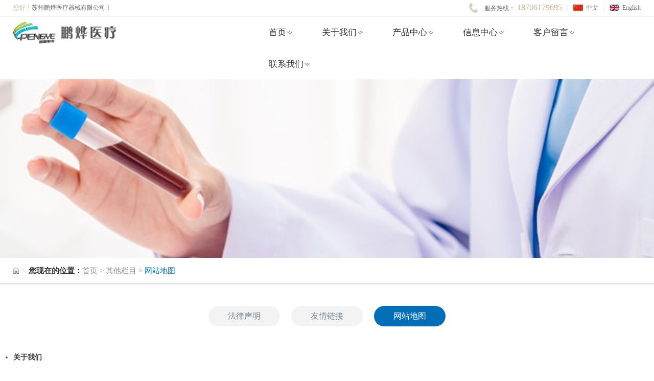

--- FILE ---
content_type: text/html
request_url: https://www.py-medical.com/wzdt/index_10.html
body_size: 2226
content:
<!DOCTYPE html PUBLIC "-//W3C//DTD XHTML 1.0 Transitional//EN" "http://www.w3.org/TR/xhtml1/DTD/xhtml1-transitional.dtd">
<html xmlns="http://www.w3.org/1999/xhtml">
<head>
<meta http-equiv="Content-Type" content="text/html; charset=utf-8" />
 
 
<meta http-equiv="X-UA-Compatible" content="IE=edge,chrome=1" />
<meta name="Author" content="万户网络设计制作" />
<title>苏州鹏烨医疗器械有限公司</title>
<meta name="keywords" content="胰岛素笔-胰岛素笔厂家-胰岛素注射器厂家-苏州鹏烨医疗器械有限公司" />
<meta name="Description" content="苏州鹏烨医疗器械有限公司" />

<script src="/cn/Scripts/jquery-1.10.2.min.js" type="text/javascript"></script>
<script src="/cn/Scripts/jquery.SuperSlide.2.1.1.js" type="text/javascript"></script>
<script src="/cn/Scripts/jquery.bxslider.js" type="text/javascript"></script>
<link rel="stylesheet" type="text/css" href="/cn/css/responsive.css" />
<link rel="stylesheet" type="text/css" href="/cn/css/style.css" />

<script type="text/javascript" language="javascript">
   var navid=0;
   var menuid='10';
</script>
</head>
<body>
<!--Top001227开始-->
 
 
<div class="Top001227" data-role="part">
  <header>
    <div class="auto auto_1280">
      <div class="top">
        <dl>
          <dd>服务热线：<span>
            18706179695
            </span></dd>
          <dd><i>|</i><a href='/index.html'>中文</a></dd>
          <dd><i>|</i><a href='/index_en.html'>English</a></dd>
        </dl>
        <em><span>您好！</span>苏州鹏烨医疗器械有限公司！</em>
        <div class="logo"><a href='/index.html'><img src="/cn/images/Top001227-logo.png" /></a></div>
        <div class="clear"></div>
      </div>
      <nav>
        <ul class="ul">
          <li id="m01"><a id="nav1" href='/index.html'>首页</a></li>
          <li id="m02">
            <a id="nav2" href='/gywm/info_2_itemid_1.html'>
              关于我们
              </a>
          </li>
          <li id="m03"><a id="nav3" href='/cpzx/list_3.html'>
            产品中心
            </a></li>
          <li id="m04"><a id="nav4" href='/xxzx/list_4.html'>
            信息中心
            </a></li>
          <li id="m05"><a id="nav5" href='/khly/index_5.html'>
            客户留言
            </a></li>
          <li id="m06"><a id="nav6" href='/lxwm/index_6.html'>
            联系我们
            </a></li>
        </ul>
      </nav>
    </div>
  </header>
  <script>
            $(".Top001227 .mobile_menu").click(function(e) {
                if ($(".Top001227 nav").hasClass("Show")) {
                    $(".Top001227 nav").removeClass("Show")
                } else {
                    $(".Top001227 nav").addClass("Show")
                }
                if ($(this).hasClass("Show")) {
                    $(this).removeClass("Show")
                } else {
                    $(this).addClass("Show")
                }
            });

        </script>
</div>

<!--Top001227结束-->
<!--Banner001847开始-->
<div class="Banner001847" data-role="part">
  
    <div style="background-image:url(/uploadfiles/2017/10/201710200938443844.jpg)"><img src="/uploadfiles/2017/10/201710200938443844.jpg"></div>
  
</div>
<!--Banner001847结束-->
<!--Location002087开始-->
<div class="Location002087" data-role="part">
  <div class="auto auto_1280"><b>您现在的位置：</b><a href='/index.html'>首页</a> > <a href='/flsm/index_8.html'>
    其他栏目
    </a> > <span>
    网站地图
    </span></div>
</div>
<!--Location002087结束-->
<!--Menu002217开始-->
 
 
<div class="Menu002217" data-role="part">
  <section class="auto auto_1280">
    <nav>
      <ul class="ul clearfix">
        
          <li id="menuId8"> <a href="/flsm/index_8.html" title='法律声明'>法律声明</a> </li>
        
          <li id="menuId9"> <a href="/yqlj/list_9.html" title='友情链接'>友情链接</a> </li>
        
          <li id="menuId10"> <a href="/wzdt/index_10.html" title='网站地图'>网站地图</a> </li>
        
      </ul>
    </nav>
  </section>
</div>

<!--Menu002217结束-->
<div class="auto auto_1280">
  <!--RichInfo003开始-->
  <div class="RichInfo003" data-display="block">
    <ul class="ul_sitemap">
	<li>
		<strong><a href="/szpyyl201710126130/gywm/info_2.html" target="_blank"><span style="font-size:14px;line-height:2;font-family:'Microsoft YaHei';">关于我们</span></a></strong>
	</li>
	<li>
		<strong><a href="/szpyyl201710126130/cpzx/info_3.html" target="_blank"><span style="font-size:14px;line-height:2;font-family:'Microsoft YaHei';">产品中心</span></a></strong>
	</li>
	<li>
		<strong><a href="/szpyyl201710126130/xxzx/info_4.html" target="_blank"><span style="font-size:14px;line-height:2;font-family:'Microsoft YaHei';">信息中心</span></a></strong>
	</li>
	<li>
		<strong><a href="/szpyyl201710126130/khly/info_5.html" target="_blank"><span style="font-size:14px;line-height:2;font-family:'Microsoft YaHei';">客户留言</span></a></strong>
	</li>
	<li>
		<strong><a href="/szpyyl201710126130/lxwm/index_6.html" target="_blank"><span style="font-size:14px;line-height:2;font-family:'Microsoft YaHei';">联系我们</span></a></strong>
	</li>
	<li>
		<strong><a href="javascript:void(0);" target="_blank"><span style="font-size:14px;line-height:2;font-family:'Microsoft YaHei';">其他栏目</span></a></strong> <span> <a href="/szpyyl201710126130/flsm/index_8.html" target="_blank"><span style="font-size:14px;line-height:2;font-family:'Microsoft YaHei';">法律声明</span></a><span style="font-size:14px;line-height:2;font-family:'Microsoft YaHei';"> | </span><a href="/szpyyl201710126130/yqlj/info_9.html" target="_blank"><span style="font-size:14px;line-height:2;font-family:'Microsoft YaHei';">友情链接</span></a><span style="font-size:14px;line-height:2;font-family:'Microsoft YaHei';"> | </span><a href="/szpyyl201710126130/wzdt/index_10.html" target="_blank"><span style="font-size:14px;line-height:2;font-family:'Microsoft YaHei';">网站地图</span></a> </span>
	</li>
</ul>
  </div>
  <!--RichInfo003结束-->
  <div class="clear"></div>
</div>
<!--Bottom002131开始-->
 
 
<div class="Bottom002131" data-role="part">
  <div class="auto auto_1280">
    <figure class="clearfix">
      <figcaption class="f1 clearfix">
        <dl>
          <dt>
            关于我们
          </dt>
          
            <dd><a href='/gywm/info_2_itemid_1.html' title='公司介绍'>公司介绍</a></dd>
          
            <dd><a href='/gywm/info_2_itemid_33.html' title='发展历程'>发展历程</a></dd>
          
        </dl>
        <dl>
          <dt>
            产品中心
          </dt>
          
            <dd><a href="/cpzx/list_3_cid_2.html" title='胰岛素笔'>胰岛素笔</a></dd>
          
            <dd><a href="/cpzx/list_3_cid_1.html" title='注射笔'>注射笔</a></dd>
          
        </dl>
        <dl>
          <dt>
            信息中心
          </dt>
          
            <dd><a href="/xxzx/list_4_cid_4.html" title='公司新闻'>公司新闻</a></dd>
          
            <dd><a href="/xxzx/list_4_cid_3.html" title='行业新闻'>行业新闻</a></dd>
          
        </dl>
        <dl>
          <dt>
            客户留言
          </dt>
          <dd><a href='/khly/index_5.html'>在线留言</a></dd>
        </dl>
        <dl>
          <dt>
            联系我们
          </dt>
          <dd><a href='/lxwm/index_6.html'>联系方式</a></dd>
        </dl>
      </figcaption>
      
        <figcaption class="f2">
          <aside>全国客户服务热线
            <h3>18706179695</h3>
          </aside>
        </figcaption>
        <figcaption class="f3"> <img src="/uploadfiles/2017/12/201712041545594559.jpg" /></figcaption>
      
    </figure>
    <footer>
      <dl>
        <dt>
          Copyright©  2007-2017 苏州鹏烨医疗器械有限公司版权所有 All Rights Reserved 
          <a href="http://www.miibeian.gov.cn/" target="_blank">
          <a href="http://www.miitbeian.gov.cn/" target="_blank" >苏ICP备1000000号</a>
          </a></dt>
        <dd><a href='/flsm/index_8.html'>
          法律声明
          </a><em>|</em><a href='/yqlj/list_9.html'>
          友情链接
          </a><em>|</em><a href='/wzdt/index_10.html'>
          网站地图
          </a></dd>
      </dl>
    </footer>
  </div>
</div>
<script type="text/javascript" language="javascript">
   jQuery("#nav" + navid).attr("class","aon");
   jQuery("#menuId" + menuid).attr("class","aon");
</script>

<!--Bottom002131结束-->
</body>
</html>

--- FILE ---
content_type: text/css
request_url: https://www.py-medical.com/cn/css/style.css
body_size: 4373
content:
/*
 .Top001227 为demo编号
 */
.Top001227 header{ position:relative;}
.Top001227 header:before{ position:absolute; content:''; width:100%; height:1px; left:0; top:32px; background-color:#eee;z-index: 1000;}

.Top001227 .top{ line-height:45px;}
.Top001227 .top em{ font-style:normal;}
.Top001227 .top dl{ float:right;}
.Top001227 .top dd{ float:left;}
.Top001227 .top dd i{ font-style:normal; margin:0 10px; color:#ccc;}
.Top001227 .top dd:first-child{font-size:12px;; padding-left:30px; background:url(../images/Top001227-icon_call.png) no-repeat left center;background-size: 10%;}

.Top001227 .top dd:first-child span{font-size:16px;color:#c2b28e;}
.Top001227 .top dd a{ color:#787878; display:inline-block; padding-left:25px; background:url(../images/Top001227-flag_cn.jpg) no-repeat left center;}
.Top001227 .top dd:nth-child(3) a{ background-image:url(../images/Top001227-flag_en.jpg);}
.Top001227 .top dd:nth-child(4) a{ background-image:url(../images/Top001227-flag_jp.jpg);}

.Top001227 .top{ line-height:30px; position:relative;font-size: 12px;}
.Top001227 .logo{ position:absolute; left:0; top:42px; z-index:10;} 
.Top001227 .logo img{ height:43px;}

.Top001227 .top em span{color: #c9bc9b;}


.Top001227 nav{ padding-left:35%; overflow:hidden;padding-right: 15px;}
.Top001227 nav li{ float:left;text-align:center;margin-left:70px;}
.Top001227 nav li a{display:block;padding:18px 0 18px;font-size: 17px;border-top:3px solid #fff;position: relative;}
.Top001227 nav li a:after{content: "";width: 15px;height: 9px;background:url(../images/Top001227_img1.png) no-repeat;position: absolute;top: 56%;margin-top: -6px;right: -17px;}

.Top001227 nav li a:hover,
.Top001227 nav li a.aon{border-top:3px solid #036eb8;color: #036eb8;}


/*Banner001863*/
.Banner001863 .bx-wrapper{position: relative; z-index:1;}
.Banner001863 li,
.Banner001863 li a{ height:350px;}
.Banner001863 li a{ display:block; }
.Banner001863 li{ background-position:center top; background-repeat:no-repeat;}
.Banner001863 li img{ display:none;width:100%;}
.Banner001863 .bx-pager{position: absolute;width:100%; left:0;text-align: center;bottom:5%;}
.Banner001863 .bx-pager div{ display:inline-block; width:12px; height:12px; margin:0 3px;}
.Banner001863 .bx-pager div a{ display:block; overflow:hidden; line-height:100px; height:12px; border-radius:50%; background: #fff;}
.Banner001863 .bx-pager div a.active{ background:#c9bc9b;}
@media(max-width:1000px){
.Banner001863 li,
.Banner001863 li a{ height:auto;}
.Banner001863 li{ background:none !important;}
.Banner001863 li img{ display:block;}
}
/*
 .Floor001703 为demo编号
 */
.Floor001703{ padding:90px 0 40px 0; float:left; width:28%; margin-right:2%; overflow:hidden;}

.Floor001703 .title{ text-align:center; background:url(../images/Floor000895-icon_title.png) no-repeat center bottom; padding-bottom:25px;color:#036eb8;margin-bottom:3%;}
.Floor001703 .title h1,
.Floor001703 .title h4{ margin:0; }
.Floor001703 .title h1{font-size:65px; font-family:Verdana,Helvetica;text-transform:uppercase;color: #ebf4f9; display:none;}
.Floor001703 .title h4{font-size:24px; font-weight:normal; border-bottom:1px solid #eaeaea; padding-bottom:10px; max-width:1280px; margin:0 auto;margin-top: -55px;}
.Floor001703 .title h4 span{color:#cab379;}

.Floor001703 h2{ margin:0; font-size:16px; padding-top:8px;}
.Floor001703 p{ margin:0; padding:10px 0;}
.Floor001703 .info{ padding:2% 0;}
.Floor001703 .more a{border-radius: 30px;width: 100px;line-height: 24px;color:#fff;display: block;background:url(../images/Floor001703_morebg.png)no-repeat 70px center #036eb8;text-indent:12px;font-size: 12px;background-size: 18%;}
.Floor001703 .more a:hover{background:url(../images/Floor001703_morebg.png)no-repeat 100px center #c9bc9b;}

/*
 .Floor001114 为demo编号
 */
.Floor001114{padding: 90px 0 40px 0; width:50%; float:left;}
.Floor001114 .title{ text-align:center; background:url(../images/Floor000895-icon_title.png) no-repeat center bottom; padding-bottom:25px;color:#036eb8;margin-bottom:3%;}
.Floor001114 .title h1,
.Floor001114 .title h4{ margin:0; }
.Floor001114 .title h1{font-size:65px; font-family:Verdana,Helvetica;text-transform:uppercase;color: #ebf4f9; display:none;}
.Floor001114 .title h4{font-size:24px; font-weight:normal; border-bottom:1px solid #eaeaea; padding-bottom:10px; max-width:1280px; margin:0 auto;margin-top: -55px;}
.Floor001114 .title h4 span{color:#cab379;}


.Floor001114 li{ float:left; width:32%; margin-right:2%; background-color:#fff; border-bottom:3px solid #ddd; position:relative; text-align:center;}
.Floor001114 li:hover h2{ border-bottom-color:#c9bc9b;background-color:#ded2b2;color: #fff}
.Floor001114 li:hover p{ color: #fff}

.Floor001114 li:last-child{ margin-right:0;}
.Floor001114 li a,
.Floor001114 li .txt{position:absolute; left:0; top:0; width:100%; height:100%;}
.Floor001114 li .txt{color:#fff;  padding:0 10%; text-align:left;background-color:rgba(0,0,0,0.5); z-index:2; transform:scale(0); transition:all ease-in-out 0.3s;}
.Floor001114 li a{ z-index:5;}
.Floor001114 li .Ispic{ display:block; padding-bottom:64%; background-size: contain; border:solid 1px #ddd;}
.Floor001114 li h2{ font-size:14px; color:#666; margin:0; padding:8px 0;}
.Floor001114 li p{ color:#bbb; font-size:13px; margin:0; padding-top:10px;  padding-bottom: 10px;text-transform: uppercase;}

/*
 .Floor000895 为demo编号
 */
.Floor000895{ padding:90px 0 40px 0; float:right; width:18%;}
.Floor000895 .title{ text-align:center; background:url(../images/Floor000895-icon_title.png) no-repeat center bottom; padding-bottom:25px;color:#036eb8;margin-bottom:8.5%;}
.Floor000895 .title h1,
.Floor000895 .title h4{ margin:0; }
.Floor000895 .title h1{font-size:65px; font-family:Verdana,Helvetica;text-transform:uppercase;color: #ebf4f9; display:none;}
.Floor000895 .title h4{font-size:24px; font-weight:normal; border-bottom:1px solid #eaeaea; padding-bottom:10px; max-width:1280px; margin:0 auto;margin-top: -55px;}
.Floor000895 .title h4 span{color:#cab379;}
.Floor000895 li{ position:relative; background-color:#ddd; padding-bottom:3px;}
.Floor000895 li a{ position:absolute; left:0; top:0; width:100%; height:100%; z-index:10;}
.Floor000895 li:nth-child(5n){ margin-right:0;}
.Floor000895 li div{ position:relative; background-color:#fff; padding:8px 20px;}
.Floor000895 li div::before{ background:url(../images/Floor000895-a_more.png) no-repeat center center; background-size:contain; width:23px; height:23px; position:absolute; content:''; right:20px; top:65%; margin-top:-16px;}
.Floor000895 li h1,
.Floor000895 li h2{ margin:0; font-size:14px; padding-right:50px;}
.Floor000895 li figure{ padding-bottom:58%; background-size: contain;}
.Floor000895 li h2{ color:#b8b8b8; position:relative;padding-bottom:10px;}
.Floor000895 li h2::before{ position:absolute; content:''; left:0; bottom:0; width:66px; height:2px; background-color:#8e919b;}
.Floor000895 li:hover div::before{ background-image:url(../images/Floor000895-a_more_hover.png);}
.Floor000895 li:hover h1{ color:#036eb8;}
.Floor000895 li:hover h2{ color: rgba(3,110,184,0.5) }
.Floor000895 li:hover h2::before{ background-color:#036eb8;}


/*Bottom002131 */
.Bottom002131{ background:#f0f3f5; margin:0 auto;color:#fff;}
.Bottom002131 a{ color:#929191;}
.Bottom002131 footer{ padding:5px 0;border-top: 1px solid #dadada;font-size: 12px;}
.Bottom002131 footer dl{ overflow:hidden;}
.Bottom002131 footer dt{ line-height:24px; float:left;color:#929191;}
.Bottom002131 footer dd{ float:right;}
.Bottom002131 footer dd a{ display:inline-block;}
.Bottom002131 footer dd em{ color:#d2d2d2; font-style:normal; padding:0 8px;}
.Bottom002131 figure{ padding-top:1%;height: 101px;overflow: hidden;}
.Bottom002131 figcaption{ float:left; border-right:1px solid #dadada; min-height:100px; overflow:hidden;}
.Bottom002131 figcaption.f3{ float:right; text-align:center; border-right:0; margin-bottom:10px;}
.Bottom002131 figcaption.f3 b{ display: none}
.Bottom002131 figcaption.f3 img{ width:80px;}
.Bottom002131 figcaption.f1{ width:57%;}
.Bottom002131 figcaption.f2{ width:29%;}
.Bottom002131 figcaption.f1 dl{ float:left; width:20%;}
.Bottom002131 figcaption.f1 dt{ font-weight:bold; padding-bottom:10px;color: #036eb8;font-size: 14px;}
.Bottom002131 figcaption.f1 dd{ line-height:25px;font-size: 13px;}
.Bottom002131 figcaption.f2 aside{ width:90%; margin:0 auto; max-width:227px; background:url(../images/Bottom002131-icon_call.png) no-repeat left top; padding-left:55px; font-size:14px; letter-spacing:5px;color:#929191;}
.Bottom002131 figcaption.f2 aside h3{ font-size:22px; margin:5px 0 0 0; border-top:1px solid #dadada;letter-spacing:0;color:#036eb8; }


@media(max-width:1000px){
.Bottom002131 figcaption{ float:none !important; width:auto !important; border-right:0;}
.Bottom002131 figcaption.f1{ display:none;}
.Bottom002131 footer dt,
.Bottom002131 footer dd{ float:none; text-align:center;}
}

/*Banner001847 */
.Banner001847 div{ height:350px; background-position:center top; background-repeat:no-repeat;}
.Banner001847 div img{ display:none; width:100%;}
@media(max-width:1000px){
.Banner001847 div{ height:auto; background:none !important;}
.Banner001847 div img{ display:block;}
}
/*Menu002217*/
.Menu002217{ padding:1% 0;}
.Menu002217 h2{font-size: 48px; color:#c9bc9b;text-align: center; line-height: 1; margin:0; font-weight:normal;}
.Menu002217 h2 span{color:#036eb8;}
.Menu002217 nav{text-align: center; margin-top:1%;}
.Menu002217 nav ul li{text-align: center; padding:0 9px; display:inline-block;  *zoom:1; *display:inline;}
.Menu002217 nav ul li a{display: block; min-width:140px; height:40px; line-height:40px; font-size: 16px; color: #728391; white-space: nowrap; text-overflow: ellipsis; overflow: hidden; border-radius:40px; background:#f3f3f3;}
.Menu002217 nav ul li.aon a,.Menu002217 nav ul li a:hover{color: #fff;background:#036eb8;}
@media(max-width:1199px){
.Menu002217 h2{ font-size:35px;}	
}
@media(max-width:1000px){
.Menu002217 h2{ font-size:30px;}
.Menu002217 nav ul li a{ min-width:90px; font-size:14px; height:35px; line-height:35px; padding:0 3%;}
}
@media(max-width:640px){
.Menu002217 h2{ font-size:20px;}	
.Menu002217 nav ul li{ width:100%; margin:0 0 1px; display:block;}
.Menu002217 nav ul li a{ border-radius:0;}	
}
/*Menu002217 End*/
/*
 .RichInfo003 为demo编号
 */
.RichInfo003{ padding:30px 0; min-height:540px;}

/*
 .RichInfo005 为demo编号
 */
.RichInfo005{ padding:30px 0; min-height:540px;}
.RichInfo005 .news_info .title{ text-align:center; padding-bottom:20px;}
.RichInfo005 .news_info .title h1{ margin:0; padding-bottom:15px; font-size:24px; font-weight:normal;}
.RichInfo005 .news_info .title p{ margin:0; border-bottom:1px dashed #d2d2d2; padding-bottom:10px;}
.RichInfo005 .news_info .title p span{color:#777;}
.RichInfo005 .news_info .info{text-indent:25px;font-size:15px;line-height:25px;color:#666}

.RichInfo005 .news_info .info p{margin: 20px 0}
.RichInfo005 .news_info .info_back{ text-align:center; clear:both; padding:20px 0;} 
.RichInfo005 .news_info .info_back a{ color:#036eb8;font-size:14px;}
.RichInfo005 .news_info .info_pn span{ display:block;}
.RichInfo005 .news_info .info_pn span a{ color:#999;}
.RichInfo005 .news_info .info_pn span a:hover{color:#036eb8;}
/*
 .PicList001302 为demo编号
 */
.PicList001302{ padding-top:2%;}
.PicList001302 li{ float:left; width:23.5%; margin-right:2%; position:relative; margin-bottom:3%;}
.PicList001302 li:nth-child(4n){ margin-right:0;}
.PicList001302 li a{ position:absolute; left:0; top:0; width:100%; height:100%; border:1px solid transparent; z-index:10;}
.PicList001302 li:hover a{ border-color:#036eb8;}
.PicList001302 li figure{ padding:4px; position:relative; border:1px solid #dfdfdf;}
.PicList001302 li figure div{ padding-bottom:83.5%; background-size:contain;}
.PicList001302 li figure dl{ position:absolute; left:0; top:0; width:100%; height:100%;background:url(../images/PicList001302-search.png) no-repeat center  20% rgba(3, 110, 184, 0.9)/auto 20%; opacity:0;  transition:0.3s;}
.PicList001302 li figure dl span{ position:absolute; left:0; width:100%; color:#fff; text-align:center; top:70%; transition:0.3s;}
.PicList001302 li figure dl span::before{ position:absolute; content:''; width:16px; height:1px; background-color:#fff; left:50%; margin-left:-8px; bottom:-10px;}
.PicList001302 li:hover figure dl{ background-position:center 35%;opacity:1;}
.PicList001302 li:hover figure dl span{top:60%; }
.PicList001302 li p{ margin:10px 0; line-height:24px; height:26px; overflow:hidden; text-align:center;}
@media(max-width:480px){
.PicList001302 li{ width:49%;}
.PicList001302 li:nth-child(3n){ margin-right:2%;}
.PicList001302 li:nth-child(2n){ margin-right:0;}
}
/*
 .Page002193 为demo编号
 */
.Page002193{zoom:1; overflow:hidden; text-align:center; padding:30px 0 5%; text-align:center;}
.Page002193 span{ padding:0px 3px; display:inline-block;}
.Page002193 a{ display:inline-block; margin:0px 2px; border:1px solid #ededed; padding:0 1em; color:#666; line-height:35px; border-radius:3px;transition: .3s ease-out;}
.Page002193 a:hover{ color:#fff; border:1px solid #c9bc9b; background:#c9bc9b;}
.Page002193 .p_cur,.Page002193 .p_count,.Page002193 .p_total,.Page002193 .p_jump,.Page002193 .a_first,.Page002193 .a_end{ display:none;}
.Page002193 .p_cur b{ color:#F00;}
.Page002193 .p_count b{ color:#F00;}
.Page002193 .p_total b{ color:#F00;}
.Page002193 .p_page em{ font-style:normal;}
.Page002193 .p_page em a{}
.Page002193 .p_page em a.a_cur{ color:#fff; background:#c9bc9b; border-color:#c9bc9b;}
.Page002193 .p_page b{ font-weight:normal;}

/*
 .RighInfo001277 为demo编号
 */
.RighInfo001277{ padding:2% 0;}
.RighInfo001277 .list_img{ float:left; width:55.6%; position:relative;}
.RighInfo001277 .big_img{ position:absolute; left:0; top:0; height:100%; width:80%;}
.RighInfo001277 .big_img li,
.RighInfo001277 .big_img li figure{ position:absolute; left:0; width:100%; top:0; height:100%;}
.RighInfo001277 .big_img li figure{ border:1px solid #dcdcdc;background-size:contain;}
.RighInfo001277 .list{ padding:42px 0 42px 82.9%;}
.RighInfo001277 .list .bd{ position:relative;}
.RighInfo001277 .list a{ position:absolute; width:17.1%; height:40px; right:0; background:url(../images/RighInfo001277-btn_prev.png) no-repeat center center/auto 50%;  cursor:pointer;}
.RighInfo001277 .list a.prev{ top:0;}
.RighInfo001277 .list a.next{ bottom:0; background-image:url(../images/RighInfo001277-btn_next.png);}
.RighInfo001277 .list a.prevStop,
.RighInfo001277 .list a.nextStop{ cursor:default;}
.RighInfo001277 .list li{ height:130px;  position:relative;}
.RighInfo001277 .list li figure{ position:absolute; left:0; width:100%; top:9px; bottom:9px;border:1px solid #f2f2f2;}
.RighInfo001277 .list li.on figure{ border:1px solid #036eb8;}
.RighInfo001277 .right_info{ float:right; width:39.2%;}
.RighInfo001277 .right_info h1,
.RighInfo001277 .right_info h3,
.RighInfo001277 .right_info p{ margin:0;padding:5% 0;border-bottom:1px solid #e7e8e8;}
.RighInfo001277 .right_info h1{ padding:7% 0; color:#036eb8; font-size:26px; }
.RighInfo001277 .right_info h3{ font-size:18px; font-weight:normal;}
.RighInfo001277 .right_info .con{line-height:30px; color:#999; padding:26px 0;}
.RighInfo001277 .right_info a{ display:inline-block; border:1px solid #fdf3f2; padding:10px 5%; color:#036eb8; transition:0.4s;}
.RighInfo001277 .right_info a:hover{ background-color:#036eb8; color:#fff;}

.RighInfo001277 .tab{ padding:3% 0;}
.RighInfo001277 .tab .h1_tab{ margin:0; border-bottom:1px solid #e7e8e8; overflow:hidden; font-size:16px; font-weight:normal; color:#000;}
.RighInfo001277 .tab .h1_tab span{ float:left; padding:0 5%; line-height:50px; background-color:#f2f2f3; margin-right:4px; cursor:pointer;}
.RighInfo001277 .tab .h1_tab span.on{ background-color:#036eb8; color:#fff;}
.RighInfo001277 .tab .info{ padding-top:3%;line-height: 1.5;font-size: 15px;}
.RighInfo001277 .ul_download li{ border-bottom:1px solid #d1d1d3; line-height:34px; background:url(../images/RighInfo001277-icon_download.png) no-repeat right center; padding:10px 0;}
.RighInfo001277 .ul_download li a{ padding-bottom:38px; background:url(../images/RighInfo001277-icon.png) no-repeat left center;}

@media(max-width:768px){
.RighInfo001277 .list_img,
.RighInfo001277 .right_info{ float:none; width:auto;}
}
@media(max-width:640px){
.RighInfo001277 .list li{ height:100px;}
.RighInfo001277 .right_info h1{font-size:20px; }
.RighInfo001277 .right_info h3{ font-size:16px;}
 }	
@media(max-width:480px){
.RighInfo001277 .list{ padding-top:30px; padding-bottom:30px;}
.RighInfo001277 .list a{ height:28px;}
.RighInfo001277 .list li{ height:80px;}
.RighInfo001277 .tab .h1_tab{ font-size:14px;}
.RighInfo001277 .tab .h1_tab span{ padding:0 3%;}
 }	


/*
 .PicList001250 为demo编号
 */
.PicList001250 li{ overflow:hidden; border-bottom:1px solid #d8d8d8; padding:3% 0;}
.PicList001250 li *{ transition:all ease 0.4s;}
.PicList001250 li .pic{ float:left; width:33.47%;}
.PicList001250 li .pic img{ width:100%;}
.PicList001250 li div{ width:64.84%; float:right; font-size:12px;}
.PicList001250 li time{ border-right:1px solid #bbbcb6; display:inline-block;  width:75px; padding-right:10px; text-align:center; font-family:Arial, Helvetica, sans-serif; float:left; margin:20px 0;}
.PicList001250 li time span{ display:block;color: #565656;font-size: 50px; line-height:40px;}
.PicList001250 li h4{ font-size:24px; text-indent:16px; font-weight:normal; padding-bottom:15px; float:left;}
.PicList001250 li p{ line-height:32px; height:120px; font-size: 14px; clear:both; overflow:hidden;}
.PicList001250 li .more{display: inline-block;height: 32px;line-height: 32px; padding:0 15px;color: #fff;background-color: #999}
.PicList001250 li:hover time span{color:#c9bc9b;}
.PicList001250 li:hover h4 a{color:#036eb8;}
.PicList001250 li:hover .more{background-color:#036eb8;}
@media(max-width:640px){
.PicList001250 li .pic,
.PicList001250 li div{ float:none; width:auto;}
.PicList001250 li div{ padding:3%;}
}
@media(max-width:480px){
.PicList001250 li h4{ font-size:18px;}
}


/*Location002087 */
.Location002087{ border-bottom:3px solid #f5f5f5; color:#8e8e8d; line-height:20px; padding-top:15px;margin-bottom:15px;}
.Location002087:after{ display:block; width:100%; content:''; height:1px; background-color:#d7d7d7; margin-top:15px;}
.Location002087 a:hover,
.Location002087 span{ color:#036eb8;}
.Location002087 a{ color:#8e8e8d;}
.Location002087 b{ background:url(../images/Location002087-icon.png) no-repeat left center; padding-left:30px; color:#333;}
@media(max-width:480px){
.Location002087 b{ display:block;}
}

.form{ padding-top:20px; width:100%;}
.form li{ padding-bottom:2%;}
.form .text{ border:1px solid #dae7e6; width:98%; height:39px; line-height:39px; padding:0 10px; border-radius:3px; background:#fff;}
.form textarea.text{ height:195px;}
.form .btn{ cursor:pointer; border-radius:5px; background:#036eb8; color:#fff; height:37px; padding:0 12%; border:none;}
@media(max-width:480px){
.form{ float:none; width:auto;} 
.form .text{ width:95%;}
.form textarea.text{ height:117px;}
}

/*
 .PicList000373 为demo编号
 */
.PicList000373{ padding:20px 0; min-height:540px; overflow:hidden;}
.PicList000373 li{ float:left; width:212px; margin-right:55px; overflow:hidden;}
.PicList000373 li a{ display:inline-block; text-align:center; width:212px;}
.PicList000373 li a img{ display:block; width:208px; height:100px; border:1px solid #ddd; padding:1px;}
.PicList000373 li span{ display:block; white-space:nowrap; font:normal 14px/38px "微软雅黑"; color:#303030; text-overflow:ellipsis; overflow:hidden; padding-top:10px;}
.PicList000373 li a:hover img{ border-color:#036eb8;}
.PicList000373 li a:hover span{ color:#036eb8;}